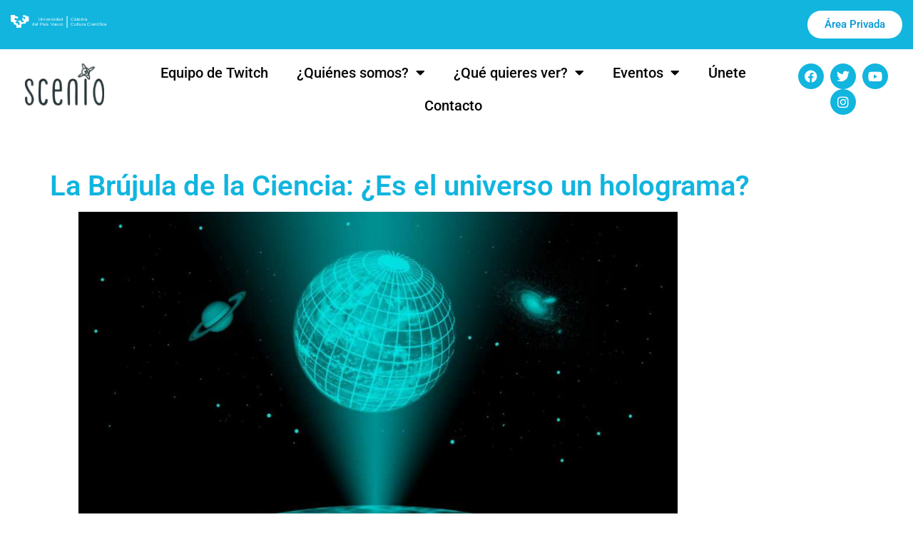

--- FILE ---
content_type: text/html; charset=UTF-8
request_url: https://scenio.es/la-brujula-la-ciencia-universo-holograma
body_size: 18188
content:
<!doctype html>
<html lang="es">
<head>
	<meta charset="UTF-8">
	<meta name="viewport" content="width=device-width, initial-scale=1">
	<link rel="profile" href="https://gmpg.org/xfn/11">
	<meta name='robots' content='index, follow, max-image-preview:large, max-snippet:-1, max-video-preview:-1' />

	<!-- This site is optimized with the Yoast SEO plugin v26.7 - https://yoast.com/wordpress/plugins/seo/ -->
	<title>La Brújula de la Ciencia: ¿Es el universo un holograma? - Scenio</title>
	<meta name="description" content="Hablamos de las teorías holográficas, que proponen que la gravedad es una teoría 3D &quot;proyectada&quot; sobre el universo 4D en el que vivimos." />
	<link rel="canonical" href="https://scenio.es/la-brujula-la-ciencia-universo-holograma" />
	<meta property="og:locale" content="es_ES" />
	<meta property="og:type" content="article" />
	<meta property="og:title" content="La Brújula de la Ciencia: ¿Es el universo un holograma? - Scenio" />
	<meta property="og:description" content="Hablamos de las teorías holográficas, que proponen que la gravedad es una teoría 3D &quot;proyectada&quot; sobre el universo 4D en el que vivimos." />
	<meta property="og:url" content="https://scenio.es/la-brujula-la-ciencia-universo-holograma" />
	<meta property="og:site_name" content="Scenio" />
	<meta property="article:publisher" content="https://www.facebook.com/CienciaScenio/" />
	<meta property="article:published_time" content="2017-04-13T12:00:24+00:00" />
	<meta property="og:image" content="https://scenio.es/wp-content/uploads/2017/04/universo-holograma.jpg" />
	<meta property="og:image:width" content="1500" />
	<meta property="og:image:height" content="1050" />
	<meta property="og:image:type" content="image/jpeg" />
	<meta name="author" content="Alberto Aparici" />
	<meta name="twitter:card" content="summary_large_image" />
	<meta name="twitter:creator" content="@cienciascenio" />
	<meta name="twitter:site" content="@cienciascenio" />
	<meta name="twitter:label1" content="Escrito por" />
	<meta name="twitter:data1" content="Alberto Aparici" />
	<meta name="twitter:label2" content="Tiempo de lectura" />
	<meta name="twitter:data2" content="1 minuto" />
	<script type="application/ld+json" class="yoast-schema-graph">{"@context":"https://schema.org","@graph":[{"@type":"Article","@id":"https://scenio.es/la-brujula-la-ciencia-universo-holograma#article","isPartOf":{"@id":"https://scenio.es/la-brujula-la-ciencia-universo-holograma"},"author":{"name":"Alberto Aparici","@id":"https://scenio.es/#/schema/person/610c660e36afe466530f34cabe7e318c"},"headline":"La Brújula de la Ciencia: ¿Es el universo un holograma?","datePublished":"2017-04-13T12:00:24+00:00","mainEntityOfPage":{"@id":"https://scenio.es/la-brujula-la-ciencia-universo-holograma"},"wordCount":309,"commentCount":0,"publisher":{"@id":"https://scenio.es/#organization"},"image":{"@id":"https://scenio.es/la-brujula-la-ciencia-universo-holograma#primaryimage"},"thumbnailUrl":"https://scenio.es/wp-content/uploads/2017/04/universo-holograma.jpg","keywords":["Alberto Aparici","cosmología","David del Cura","dimensión","fondo cósmico de microondas","gravedad","holograma","La Brújula","Onda Cero","principio holográfico"],"articleSection":["Programas de Radio y Podcast"],"inLanguage":"es","potentialAction":[{"@type":"CommentAction","name":"Comment","target":["https://scenio.es/la-brujula-la-ciencia-universo-holograma#respond"]}]},{"@type":"WebPage","@id":"https://scenio.es/la-brujula-la-ciencia-universo-holograma","url":"https://scenio.es/la-brujula-la-ciencia-universo-holograma","name":"La Brújula de la Ciencia: ¿Es el universo un holograma? - Scenio","isPartOf":{"@id":"https://scenio.es/#website"},"primaryImageOfPage":{"@id":"https://scenio.es/la-brujula-la-ciencia-universo-holograma#primaryimage"},"image":{"@id":"https://scenio.es/la-brujula-la-ciencia-universo-holograma#primaryimage"},"thumbnailUrl":"https://scenio.es/wp-content/uploads/2017/04/universo-holograma.jpg","datePublished":"2017-04-13T12:00:24+00:00","description":"Hablamos de las teorías holográficas, que proponen que la gravedad es una teoría 3D \"proyectada\" sobre el universo 4D en el que vivimos.","breadcrumb":{"@id":"https://scenio.es/la-brujula-la-ciencia-universo-holograma#breadcrumb"},"inLanguage":"es","potentialAction":[{"@type":"ReadAction","target":["https://scenio.es/la-brujula-la-ciencia-universo-holograma"]}]},{"@type":"ImageObject","inLanguage":"es","@id":"https://scenio.es/la-brujula-la-ciencia-universo-holograma#primaryimage","url":"https://scenio.es/wp-content/uploads/2017/04/universo-holograma.jpg","contentUrl":"https://scenio.es/wp-content/uploads/2017/04/universo-holograma.jpg","width":1500,"height":1050,"caption":"Algunas teorías físicas proponen que para entender las leyes de la física no necesitamos las cuatro dimensiones que experimentamos en nuestro universo. Según estas teorías, la física estaría \"escrita\" en menos dimensiones y nosotros veríamos una versión 4D de ella."},{"@type":"BreadcrumbList","@id":"https://scenio.es/la-brujula-la-ciencia-universo-holograma#breadcrumb","itemListElement":[{"@type":"ListItem","position":1,"name":"Portada","item":"https://scenio.es/"},{"@type":"ListItem","position":2,"name":"La Brújula de la Ciencia: ¿Es el universo un holograma?"}]},{"@type":"WebSite","@id":"https://scenio.es/#website","url":"https://scenio.es/","name":"Scenio","description":"Comunidad creativa de divulgación científica y cultural.","publisher":{"@id":"https://scenio.es/#organization"},"potentialAction":[{"@type":"SearchAction","target":{"@type":"EntryPoint","urlTemplate":"https://scenio.es/?s={search_term_string}"},"query-input":{"@type":"PropertyValueSpecification","valueRequired":true,"valueName":"search_term_string"}}],"inLanguage":"es"},{"@type":"Organization","@id":"https://scenio.es/#organization","name":"Scenio","url":"https://scenio.es/","logo":{"@type":"ImageObject","inLanguage":"es","@id":"https://scenio.es/#/schema/logo/image/","url":"https://scenio.es/wp-content/uploads/2016/12/simbolo-scenio.png","contentUrl":"https://scenio.es/wp-content/uploads/2016/12/simbolo-scenio.png","width":512,"height":512,"caption":"Scenio"},"image":{"@id":"https://scenio.es/#/schema/logo/image/"},"sameAs":["https://www.facebook.com/CienciaScenio/","https://x.com/cienciascenio","https://www.instagram.com/cienciascenio/"]},{"@type":"Person","@id":"https://scenio.es/#/schema/person/610c660e36afe466530f34cabe7e318c","name":"Alberto Aparici","image":{"@type":"ImageObject","inLanguage":"es","@id":"https://scenio.es/#/schema/person/image/","url":"https://secure.gravatar.com/avatar/cff42f4cf7a6c0c1d666def2b4fdcce489ae3ebfb4e240f04aef802bd6f86d60?s=96&d=wp_user_avatar&r=g","contentUrl":"https://secure.gravatar.com/avatar/cff42f4cf7a6c0c1d666def2b4fdcce489ae3ebfb4e240f04aef802bd6f86d60?s=96&d=wp_user_avatar&r=g","caption":"Alberto Aparici"},"description":"Alberto Aparici es físico y divulgador científico. Se especializó en física de partículas, pero le apasionan todas las ramas de la ciencia, desde la geometría algebraica a la biología evolutiva. Con estos mimbres colabora con el magazine cultural Jot Down y es el responsable de la sección de ciencia del programa La Brújula, en Onda Cero radio.","sameAs":["http://www.ivoox.com/podcast-brujula-ciencia_sq_f1171949_1.html"],"url":"https://scenio.es/author/brujulaciencia"}]}</script>
	<!-- / Yoast SEO plugin. -->


<link rel='dns-prefetch' href='//www.googletagmanager.com' />
<link rel="alternate" type="application/rss+xml" title="Scenio &raquo; Feed" href="https://scenio.es/feed" />
<link rel="alternate" type="application/rss+xml" title="Scenio &raquo; Feed de los comentarios" href="https://scenio.es/comments/feed" />
<link rel="alternate" type="application/rss+xml" title="Scenio &raquo; Comentario La Brújula de la Ciencia: ¿Es el universo un holograma? del feed" href="https://scenio.es/la-brujula-la-ciencia-universo-holograma/feed" />
<link rel="alternate" title="oEmbed (JSON)" type="application/json+oembed" href="https://scenio.es/wp-json/oembed/1.0/embed?url=https%3A%2F%2Fscenio.es%2Fla-brujula-la-ciencia-universo-holograma" />
<link rel="alternate" title="oEmbed (XML)" type="text/xml+oembed" href="https://scenio.es/wp-json/oembed/1.0/embed?url=https%3A%2F%2Fscenio.es%2Fla-brujula-la-ciencia-universo-holograma&#038;format=xml" />
<style id='wp-img-auto-sizes-contain-inline-css'>
img:is([sizes=auto i],[sizes^="auto," i]){contain-intrinsic-size:3000px 1500px}
/*# sourceURL=wp-img-auto-sizes-contain-inline-css */
</style>
<style id='wp-emoji-styles-inline-css'>

	img.wp-smiley, img.emoji {
		display: inline !important;
		border: none !important;
		box-shadow: none !important;
		height: 1em !important;
		width: 1em !important;
		margin: 0 0.07em !important;
		vertical-align: -0.1em !important;
		background: none !important;
		padding: 0 !important;
	}
/*# sourceURL=wp-emoji-styles-inline-css */
</style>
<link rel='stylesheet' id='wp-block-library-css' href='https://scenio.es/wp-includes/css/dist/block-library/style.min.css?ver=6.9' media='all' />
<style id='global-styles-inline-css'>
:root{--wp--preset--aspect-ratio--square: 1;--wp--preset--aspect-ratio--4-3: 4/3;--wp--preset--aspect-ratio--3-4: 3/4;--wp--preset--aspect-ratio--3-2: 3/2;--wp--preset--aspect-ratio--2-3: 2/3;--wp--preset--aspect-ratio--16-9: 16/9;--wp--preset--aspect-ratio--9-16: 9/16;--wp--preset--color--black: #000000;--wp--preset--color--cyan-bluish-gray: #abb8c3;--wp--preset--color--white: #ffffff;--wp--preset--color--pale-pink: #f78da7;--wp--preset--color--vivid-red: #cf2e2e;--wp--preset--color--luminous-vivid-orange: #ff6900;--wp--preset--color--luminous-vivid-amber: #fcb900;--wp--preset--color--light-green-cyan: #7bdcb5;--wp--preset--color--vivid-green-cyan: #00d084;--wp--preset--color--pale-cyan-blue: #8ed1fc;--wp--preset--color--vivid-cyan-blue: #0693e3;--wp--preset--color--vivid-purple: #9b51e0;--wp--preset--gradient--vivid-cyan-blue-to-vivid-purple: linear-gradient(135deg,rgb(6,147,227) 0%,rgb(155,81,224) 100%);--wp--preset--gradient--light-green-cyan-to-vivid-green-cyan: linear-gradient(135deg,rgb(122,220,180) 0%,rgb(0,208,130) 100%);--wp--preset--gradient--luminous-vivid-amber-to-luminous-vivid-orange: linear-gradient(135deg,rgb(252,185,0) 0%,rgb(255,105,0) 100%);--wp--preset--gradient--luminous-vivid-orange-to-vivid-red: linear-gradient(135deg,rgb(255,105,0) 0%,rgb(207,46,46) 100%);--wp--preset--gradient--very-light-gray-to-cyan-bluish-gray: linear-gradient(135deg,rgb(238,238,238) 0%,rgb(169,184,195) 100%);--wp--preset--gradient--cool-to-warm-spectrum: linear-gradient(135deg,rgb(74,234,220) 0%,rgb(151,120,209) 20%,rgb(207,42,186) 40%,rgb(238,44,130) 60%,rgb(251,105,98) 80%,rgb(254,248,76) 100%);--wp--preset--gradient--blush-light-purple: linear-gradient(135deg,rgb(255,206,236) 0%,rgb(152,150,240) 100%);--wp--preset--gradient--blush-bordeaux: linear-gradient(135deg,rgb(254,205,165) 0%,rgb(254,45,45) 50%,rgb(107,0,62) 100%);--wp--preset--gradient--luminous-dusk: linear-gradient(135deg,rgb(255,203,112) 0%,rgb(199,81,192) 50%,rgb(65,88,208) 100%);--wp--preset--gradient--pale-ocean: linear-gradient(135deg,rgb(255,245,203) 0%,rgb(182,227,212) 50%,rgb(51,167,181) 100%);--wp--preset--gradient--electric-grass: linear-gradient(135deg,rgb(202,248,128) 0%,rgb(113,206,126) 100%);--wp--preset--gradient--midnight: linear-gradient(135deg,rgb(2,3,129) 0%,rgb(40,116,252) 100%);--wp--preset--font-size--small: 13px;--wp--preset--font-size--medium: 20px;--wp--preset--font-size--large: 36px;--wp--preset--font-size--x-large: 42px;--wp--preset--spacing--20: 0.44rem;--wp--preset--spacing--30: 0.67rem;--wp--preset--spacing--40: 1rem;--wp--preset--spacing--50: 1.5rem;--wp--preset--spacing--60: 2.25rem;--wp--preset--spacing--70: 3.38rem;--wp--preset--spacing--80: 5.06rem;--wp--preset--shadow--natural: 6px 6px 9px rgba(0, 0, 0, 0.2);--wp--preset--shadow--deep: 12px 12px 50px rgba(0, 0, 0, 0.4);--wp--preset--shadow--sharp: 6px 6px 0px rgba(0, 0, 0, 0.2);--wp--preset--shadow--outlined: 6px 6px 0px -3px rgb(255, 255, 255), 6px 6px rgb(0, 0, 0);--wp--preset--shadow--crisp: 6px 6px 0px rgb(0, 0, 0);}:root { --wp--style--global--content-size: 800px;--wp--style--global--wide-size: 1200px; }:where(body) { margin: 0; }.wp-site-blocks > .alignleft { float: left; margin-right: 2em; }.wp-site-blocks > .alignright { float: right; margin-left: 2em; }.wp-site-blocks > .aligncenter { justify-content: center; margin-left: auto; margin-right: auto; }:where(.wp-site-blocks) > * { margin-block-start: 24px; margin-block-end: 0; }:where(.wp-site-blocks) > :first-child { margin-block-start: 0; }:where(.wp-site-blocks) > :last-child { margin-block-end: 0; }:root { --wp--style--block-gap: 24px; }:root :where(.is-layout-flow) > :first-child{margin-block-start: 0;}:root :where(.is-layout-flow) > :last-child{margin-block-end: 0;}:root :where(.is-layout-flow) > *{margin-block-start: 24px;margin-block-end: 0;}:root :where(.is-layout-constrained) > :first-child{margin-block-start: 0;}:root :where(.is-layout-constrained) > :last-child{margin-block-end: 0;}:root :where(.is-layout-constrained) > *{margin-block-start: 24px;margin-block-end: 0;}:root :where(.is-layout-flex){gap: 24px;}:root :where(.is-layout-grid){gap: 24px;}.is-layout-flow > .alignleft{float: left;margin-inline-start: 0;margin-inline-end: 2em;}.is-layout-flow > .alignright{float: right;margin-inline-start: 2em;margin-inline-end: 0;}.is-layout-flow > .aligncenter{margin-left: auto !important;margin-right: auto !important;}.is-layout-constrained > .alignleft{float: left;margin-inline-start: 0;margin-inline-end: 2em;}.is-layout-constrained > .alignright{float: right;margin-inline-start: 2em;margin-inline-end: 0;}.is-layout-constrained > .aligncenter{margin-left: auto !important;margin-right: auto !important;}.is-layout-constrained > :where(:not(.alignleft):not(.alignright):not(.alignfull)){max-width: var(--wp--style--global--content-size);margin-left: auto !important;margin-right: auto !important;}.is-layout-constrained > .alignwide{max-width: var(--wp--style--global--wide-size);}body .is-layout-flex{display: flex;}.is-layout-flex{flex-wrap: wrap;align-items: center;}.is-layout-flex > :is(*, div){margin: 0;}body .is-layout-grid{display: grid;}.is-layout-grid > :is(*, div){margin: 0;}body{padding-top: 0px;padding-right: 0px;padding-bottom: 0px;padding-left: 0px;}a:where(:not(.wp-element-button)){text-decoration: underline;}:root :where(.wp-element-button, .wp-block-button__link){background-color: #32373c;border-width: 0;color: #fff;font-family: inherit;font-size: inherit;font-style: inherit;font-weight: inherit;letter-spacing: inherit;line-height: inherit;padding-top: calc(0.667em + 2px);padding-right: calc(1.333em + 2px);padding-bottom: calc(0.667em + 2px);padding-left: calc(1.333em + 2px);text-decoration: none;text-transform: inherit;}.has-black-color{color: var(--wp--preset--color--black) !important;}.has-cyan-bluish-gray-color{color: var(--wp--preset--color--cyan-bluish-gray) !important;}.has-white-color{color: var(--wp--preset--color--white) !important;}.has-pale-pink-color{color: var(--wp--preset--color--pale-pink) !important;}.has-vivid-red-color{color: var(--wp--preset--color--vivid-red) !important;}.has-luminous-vivid-orange-color{color: var(--wp--preset--color--luminous-vivid-orange) !important;}.has-luminous-vivid-amber-color{color: var(--wp--preset--color--luminous-vivid-amber) !important;}.has-light-green-cyan-color{color: var(--wp--preset--color--light-green-cyan) !important;}.has-vivid-green-cyan-color{color: var(--wp--preset--color--vivid-green-cyan) !important;}.has-pale-cyan-blue-color{color: var(--wp--preset--color--pale-cyan-blue) !important;}.has-vivid-cyan-blue-color{color: var(--wp--preset--color--vivid-cyan-blue) !important;}.has-vivid-purple-color{color: var(--wp--preset--color--vivid-purple) !important;}.has-black-background-color{background-color: var(--wp--preset--color--black) !important;}.has-cyan-bluish-gray-background-color{background-color: var(--wp--preset--color--cyan-bluish-gray) !important;}.has-white-background-color{background-color: var(--wp--preset--color--white) !important;}.has-pale-pink-background-color{background-color: var(--wp--preset--color--pale-pink) !important;}.has-vivid-red-background-color{background-color: var(--wp--preset--color--vivid-red) !important;}.has-luminous-vivid-orange-background-color{background-color: var(--wp--preset--color--luminous-vivid-orange) !important;}.has-luminous-vivid-amber-background-color{background-color: var(--wp--preset--color--luminous-vivid-amber) !important;}.has-light-green-cyan-background-color{background-color: var(--wp--preset--color--light-green-cyan) !important;}.has-vivid-green-cyan-background-color{background-color: var(--wp--preset--color--vivid-green-cyan) !important;}.has-pale-cyan-blue-background-color{background-color: var(--wp--preset--color--pale-cyan-blue) !important;}.has-vivid-cyan-blue-background-color{background-color: var(--wp--preset--color--vivid-cyan-blue) !important;}.has-vivid-purple-background-color{background-color: var(--wp--preset--color--vivid-purple) !important;}.has-black-border-color{border-color: var(--wp--preset--color--black) !important;}.has-cyan-bluish-gray-border-color{border-color: var(--wp--preset--color--cyan-bluish-gray) !important;}.has-white-border-color{border-color: var(--wp--preset--color--white) !important;}.has-pale-pink-border-color{border-color: var(--wp--preset--color--pale-pink) !important;}.has-vivid-red-border-color{border-color: var(--wp--preset--color--vivid-red) !important;}.has-luminous-vivid-orange-border-color{border-color: var(--wp--preset--color--luminous-vivid-orange) !important;}.has-luminous-vivid-amber-border-color{border-color: var(--wp--preset--color--luminous-vivid-amber) !important;}.has-light-green-cyan-border-color{border-color: var(--wp--preset--color--light-green-cyan) !important;}.has-vivid-green-cyan-border-color{border-color: var(--wp--preset--color--vivid-green-cyan) !important;}.has-pale-cyan-blue-border-color{border-color: var(--wp--preset--color--pale-cyan-blue) !important;}.has-vivid-cyan-blue-border-color{border-color: var(--wp--preset--color--vivid-cyan-blue) !important;}.has-vivid-purple-border-color{border-color: var(--wp--preset--color--vivid-purple) !important;}.has-vivid-cyan-blue-to-vivid-purple-gradient-background{background: var(--wp--preset--gradient--vivid-cyan-blue-to-vivid-purple) !important;}.has-light-green-cyan-to-vivid-green-cyan-gradient-background{background: var(--wp--preset--gradient--light-green-cyan-to-vivid-green-cyan) !important;}.has-luminous-vivid-amber-to-luminous-vivid-orange-gradient-background{background: var(--wp--preset--gradient--luminous-vivid-amber-to-luminous-vivid-orange) !important;}.has-luminous-vivid-orange-to-vivid-red-gradient-background{background: var(--wp--preset--gradient--luminous-vivid-orange-to-vivid-red) !important;}.has-very-light-gray-to-cyan-bluish-gray-gradient-background{background: var(--wp--preset--gradient--very-light-gray-to-cyan-bluish-gray) !important;}.has-cool-to-warm-spectrum-gradient-background{background: var(--wp--preset--gradient--cool-to-warm-spectrum) !important;}.has-blush-light-purple-gradient-background{background: var(--wp--preset--gradient--blush-light-purple) !important;}.has-blush-bordeaux-gradient-background{background: var(--wp--preset--gradient--blush-bordeaux) !important;}.has-luminous-dusk-gradient-background{background: var(--wp--preset--gradient--luminous-dusk) !important;}.has-pale-ocean-gradient-background{background: var(--wp--preset--gradient--pale-ocean) !important;}.has-electric-grass-gradient-background{background: var(--wp--preset--gradient--electric-grass) !important;}.has-midnight-gradient-background{background: var(--wp--preset--gradient--midnight) !important;}.has-small-font-size{font-size: var(--wp--preset--font-size--small) !important;}.has-medium-font-size{font-size: var(--wp--preset--font-size--medium) !important;}.has-large-font-size{font-size: var(--wp--preset--font-size--large) !important;}.has-x-large-font-size{font-size: var(--wp--preset--font-size--x-large) !important;}
:root :where(.wp-block-pullquote){font-size: 1.5em;line-height: 1.6;}
/*# sourceURL=global-styles-inline-css */
</style>
<link rel='stylesheet' id='authors-list-css-css' href='https://scenio.es/wp-content/plugins/authors-list/backend/assets/css/front.css?ver=2.0.6.2' media='all' />
<link rel='stylesheet' id='jquery-ui-css-css' href='https://scenio.es/wp-content/plugins/authors-list/backend/assets/css/jquery-ui.css?ver=2.0.6.2' media='all' />
<link rel='stylesheet' id='ppress-frontend-css' href='https://scenio.es/wp-content/plugins/wp-user-avatar/assets/css/frontend.min.css?ver=4.16.8' media='all' />
<link rel='stylesheet' id='ppress-flatpickr-css' href='https://scenio.es/wp-content/plugins/wp-user-avatar/assets/flatpickr/flatpickr.min.css?ver=4.16.8' media='all' />
<link rel='stylesheet' id='ppress-select2-css' href='https://scenio.es/wp-content/plugins/wp-user-avatar/assets/select2/select2.min.css?ver=6.9' media='all' />
<link rel='stylesheet' id='hello-elementor-css' href='https://scenio.es/wp-content/themes/hello-elementor/assets/css/reset.css?ver=3.4.5' media='all' />
<link rel='stylesheet' id='hello-elementor-theme-style-css' href='https://scenio.es/wp-content/themes/hello-elementor/assets/css/theme.css?ver=3.4.5' media='all' />
<link rel='stylesheet' id='hello-elementor-header-footer-css' href='https://scenio.es/wp-content/themes/hello-elementor/assets/css/header-footer.css?ver=3.4.5' media='all' />
<link rel='stylesheet' id='elementor-frontend-css' href='https://scenio.es/wp-content/plugins/elementor/assets/css/frontend.min.css?ver=3.34.1' media='all' />
<link rel='stylesheet' id='elementor-post-24401-css' href='https://scenio.es/wp-content/uploads/elementor/css/post-24401.css?ver=1768484442' media='all' />
<link rel='stylesheet' id='widget-image-css' href='https://scenio.es/wp-content/plugins/elementor/assets/css/widget-image.min.css?ver=3.34.1' media='all' />
<link rel='stylesheet' id='widget-nav-menu-css' href='https://scenio.es/wp-content/plugins/elementor-pro/assets/css/widget-nav-menu.min.css?ver=3.34.0' media='all' />
<link rel='stylesheet' id='widget-social-icons-css' href='https://scenio.es/wp-content/plugins/elementor/assets/css/widget-social-icons.min.css?ver=3.34.1' media='all' />
<link rel='stylesheet' id='e-apple-webkit-css' href='https://scenio.es/wp-content/plugins/elementor/assets/css/conditionals/apple-webkit.min.css?ver=3.34.1' media='all' />
<link rel='stylesheet' id='widget-spacer-css' href='https://scenio.es/wp-content/plugins/elementor/assets/css/widget-spacer.min.css?ver=3.34.1' media='all' />
<link rel='stylesheet' id='widget-heading-css' href='https://scenio.es/wp-content/plugins/elementor/assets/css/widget-heading.min.css?ver=3.34.1' media='all' />
<link rel='stylesheet' id='widget-posts-css' href='https://scenio.es/wp-content/plugins/elementor-pro/assets/css/widget-posts.min.css?ver=3.34.0' media='all' />
<link rel='stylesheet' id='elementor-icons-css' href='https://scenio.es/wp-content/plugins/elementor/assets/lib/eicons/css/elementor-icons.min.css?ver=5.45.0' media='all' />
<link rel='stylesheet' id='elementor-post-24410-css' href='https://scenio.es/wp-content/uploads/elementor/css/post-24410.css?ver=1768484443' media='all' />
<link rel='stylesheet' id='elementor-post-24494-css' href='https://scenio.es/wp-content/uploads/elementor/css/post-24494.css?ver=1768484443' media='all' />
<link rel='stylesheet' id='elementor-post-24676-css' href='https://scenio.es/wp-content/uploads/elementor/css/post-24676.css?ver=1768484706' media='all' />
<link rel='stylesheet' id='recent-posts-widget-with-thumbnails-public-style-css' href='https://scenio.es/wp-content/plugins/recent-posts-widget-with-thumbnails/public.css?ver=7.1.1' media='all' />
<link rel='stylesheet' id='eael-general-css' href='https://scenio.es/wp-content/plugins/essential-addons-for-elementor-lite/assets/front-end/css/view/general.min.css?ver=6.5.7' media='all' />
<link rel='stylesheet' id='elementor-gf-local-roboto-css' href='https://scenio.es/wp-content/uploads/elementor/google-fonts/css/roboto.css?ver=1742259769' media='all' />
<link rel='stylesheet' id='elementor-gf-local-robotoslab-css' href='https://scenio.es/wp-content/uploads/elementor/google-fonts/css/robotoslab.css?ver=1742259771' media='all' />
<link rel='stylesheet' id='elementor-icons-shared-0-css' href='https://scenio.es/wp-content/plugins/elementor/assets/lib/font-awesome/css/fontawesome.min.css?ver=5.15.3' media='all' />
<link rel='stylesheet' id='elementor-icons-fa-solid-css' href='https://scenio.es/wp-content/plugins/elementor/assets/lib/font-awesome/css/solid.min.css?ver=5.15.3' media='all' />
<link rel='stylesheet' id='elementor-icons-fa-brands-css' href='https://scenio.es/wp-content/plugins/elementor/assets/lib/font-awesome/css/brands.min.css?ver=5.15.3' media='all' />
<script src="https://scenio.es/wp-includes/js/jquery/jquery.min.js?ver=3.7.1" id="jquery-core-js"></script>
<script src="https://scenio.es/wp-includes/js/jquery/jquery-migrate.min.js?ver=3.4.1" id="jquery-migrate-js"></script>
<script src="https://scenio.es/wp-content/plugins/wp-user-avatar/assets/flatpickr/flatpickr.min.js?ver=4.16.8" id="ppress-flatpickr-js"></script>
<script src="https://scenio.es/wp-content/plugins/wp-user-avatar/assets/select2/select2.min.js?ver=4.16.8" id="ppress-select2-js"></script>

<!-- Fragmento de código de la etiqueta de Google (gtag.js) añadida por Site Kit -->
<!-- Fragmento de código de Google Analytics añadido por Site Kit -->
<script src="https://www.googletagmanager.com/gtag/js?id=GT-WBTH28J" id="google_gtagjs-js" async></script>
<script id="google_gtagjs-js-after">
window.dataLayer = window.dataLayer || [];function gtag(){dataLayer.push(arguments);}
gtag("set","linker",{"domains":["scenio.es"]});
gtag("js", new Date());
gtag("set", "developer_id.dZTNiMT", true);
gtag("config", "GT-WBTH28J");
//# sourceURL=google_gtagjs-js-after
</script>
<link rel="https://api.w.org/" href="https://scenio.es/wp-json/" /><link rel="alternate" title="JSON" type="application/json" href="https://scenio.es/wp-json/wp/v2/posts/3168" /><link rel="EditURI" type="application/rsd+xml" title="RSD" href="https://scenio.es/xmlrpc.php?rsd" />
<meta name="generator" content="WordPress 6.9" />
<link rel='shortlink' href='https://scenio.es/?p=3168' />
<meta name="generator" content="Site Kit by Google 1.170.0" /><meta name="generator" content="Elementor 3.34.1; features: additional_custom_breakpoints; settings: css_print_method-external, google_font-enabled, font_display-swap">
			<style>
				.e-con.e-parent:nth-of-type(n+4):not(.e-lazyloaded):not(.e-no-lazyload),
				.e-con.e-parent:nth-of-type(n+4):not(.e-lazyloaded):not(.e-no-lazyload) * {
					background-image: none !important;
				}
				@media screen and (max-height: 1024px) {
					.e-con.e-parent:nth-of-type(n+3):not(.e-lazyloaded):not(.e-no-lazyload),
					.e-con.e-parent:nth-of-type(n+3):not(.e-lazyloaded):not(.e-no-lazyload) * {
						background-image: none !important;
					}
				}
				@media screen and (max-height: 640px) {
					.e-con.e-parent:nth-of-type(n+2):not(.e-lazyloaded):not(.e-no-lazyload),
					.e-con.e-parent:nth-of-type(n+2):not(.e-lazyloaded):not(.e-no-lazyload) * {
						background-image: none !important;
					}
				}
			</style>
			<link rel="icon" href="https://scenio.es/wp-content/uploads/2016/12/cropped-simbolo-scenio-32x32.png" sizes="32x32" />
<link rel="icon" href="https://scenio.es/wp-content/uploads/2016/12/cropped-simbolo-scenio-192x192.png" sizes="192x192" />
<link rel="apple-touch-icon" href="https://scenio.es/wp-content/uploads/2016/12/cropped-simbolo-scenio-180x180.png" />
<meta name="msapplication-TileImage" content="https://scenio.es/wp-content/uploads/2016/12/cropped-simbolo-scenio-270x270.png" />
</head>
<body class="wp-singular post-template-default single single-post postid-3168 single-format-standard wp-custom-logo wp-embed-responsive wp-theme-hello-elementor hello-elementor-default elementor-default elementor-kit-24401 elementor-page-24676">


<a class="skip-link screen-reader-text" href="#content">Ir al contenido</a>

		<header data-elementor-type="header" data-elementor-id="24410" class="elementor elementor-24410 elementor-location-header" data-elementor-post-type="elementor_library">
					<section data-particle_enable="false" data-particle-mobile-disabled="false" class="elementor-section elementor-top-section elementor-element elementor-element-8b287d7 elementor-section-full_width elementor-section-height-default elementor-section-height-default" data-id="8b287d7" data-element_type="section" data-settings="{&quot;background_background&quot;:&quot;classic&quot;}">
						<div class="elementor-container elementor-column-gap-narrow">
					<div class="elementor-column elementor-col-100 elementor-top-column elementor-element elementor-element-e26789a" data-id="e26789a" data-element_type="column">
			<div class="elementor-widget-wrap elementor-element-populated">
						<section data-particle_enable="false" data-particle-mobile-disabled="false" class="elementor-section elementor-inner-section elementor-element elementor-element-701ac6e elementor-section-full_width elementor-section-height-default elementor-section-height-default" data-id="701ac6e" data-element_type="section">
						<div class="elementor-container elementor-column-gap-default">
					<div class="elementor-column elementor-col-50 elementor-inner-column elementor-element elementor-element-dd62e46" data-id="dd62e46" data-element_type="column">
			<div class="elementor-widget-wrap elementor-element-populated">
						<div class="elementor-element elementor-element-a5141a9 elementor-widget elementor-widget-image" data-id="a5141a9" data-element_type="widget" data-widget_type="image.default">
				<div class="elementor-widget-container">
															<img src="https://scenio.es/wp-content/uploads/2016/12/catedra.svg" class="attachment-full size-full wp-image-244" alt="catedra" />															</div>
				</div>
					</div>
		</div>
				<div class="elementor-column elementor-col-50 elementor-inner-column elementor-element elementor-element-f7f6764" data-id="f7f6764" data-element_type="column">
			<div class="elementor-widget-wrap elementor-element-populated">
						<div class="elementor-element elementor-element-431d19e elementor-align-right elementor-widget elementor-widget-button" data-id="431d19e" data-element_type="widget" data-widget_type="button.default">
				<div class="elementor-widget-container">
									<div class="elementor-button-wrapper">
					<a class="elementor-button elementor-button-link elementor-size-sm" href="http://scenio.es/wp-login.php">
						<span class="elementor-button-content-wrapper">
									<span class="elementor-button-text">Área Privada</span>
					</span>
					</a>
				</div>
								</div>
				</div>
					</div>
		</div>
					</div>
		</section>
					</div>
		</div>
					</div>
		</section>
				<section data-particle_enable="false" data-particle-mobile-disabled="false" class="elementor-section elementor-top-section elementor-element elementor-element-5fc380f elementor-section-full_width elementor-section-content-middle elementor-section-height-default elementor-section-height-default" data-id="5fc380f" data-element_type="section">
						<div class="elementor-container elementor-column-gap-default">
					<div class="elementor-column elementor-col-33 elementor-top-column elementor-element elementor-element-d3993dd" data-id="d3993dd" data-element_type="column">
			<div class="elementor-widget-wrap elementor-element-populated">
						<div class="elementor-element elementor-element-15746b9 elementor-widget elementor-widget-image" data-id="15746b9" data-element_type="widget" data-widget_type="image.default">
				<div class="elementor-widget-container">
																<a href="https://scenio.es">
							<img width="166" height="89" src="https://scenio.es/wp-content/uploads/2020/03/Logo-Scenio.png" class="attachment-large size-large wp-image-16331" alt="" />								</a>
															</div>
				</div>
					</div>
		</div>
				<div class="elementor-column elementor-col-33 elementor-top-column elementor-element elementor-element-dce987e" data-id="dce987e" data-element_type="column">
			<div class="elementor-widget-wrap elementor-element-populated">
						<div class="elementor-element elementor-element-775b2ec elementor-nav-menu__align-center elementor-nav-menu--dropdown-tablet elementor-nav-menu__text-align-aside elementor-nav-menu--toggle elementor-nav-menu--burger elementor-widget elementor-widget-nav-menu" data-id="775b2ec" data-element_type="widget" data-settings="{&quot;layout&quot;:&quot;horizontal&quot;,&quot;submenu_icon&quot;:{&quot;value&quot;:&quot;&lt;i class=\&quot;fas fa-caret-down\&quot; aria-hidden=\&quot;true\&quot;&gt;&lt;\/i&gt;&quot;,&quot;library&quot;:&quot;fa-solid&quot;},&quot;toggle&quot;:&quot;burger&quot;}" data-widget_type="nav-menu.default">
				<div class="elementor-widget-container">
								<nav aria-label="Menú" class="elementor-nav-menu--main elementor-nav-menu__container elementor-nav-menu--layout-horizontal e--pointer-underline e--animation-fade">
				<ul id="menu-1-775b2ec" class="elementor-nav-menu"><li class="menu-item menu-item-type-custom menu-item-object-custom menu-item-22398"><a href="https://www.twitch.tv/team/scenio" class="elementor-item">Equipo de Twitch</a></li>
<li class="menu-item menu-item-type-post_type menu-item-object-page menu-item-has-children menu-item-68"><a href="https://scenio.es/quienes-somos" class="elementor-item">¿Quiénes somos?</a>
<ul class="sub-menu elementor-nav-menu--dropdown">
	<li class="menu-item menu-item-type-post_type menu-item-object-page menu-item-12679"><a href="https://scenio.es/quienes-somos" class="elementor-sub-item">Coordinación</a></li>
	<li class="menu-item menu-item-type-post_type menu-item-object-page menu-item-12664"><a href="https://scenio.es/colaboradores" class="elementor-sub-item">Colaboradores</a></li>
	<li class="menu-item menu-item-type-custom menu-item-object-custom menu-item-26497"><a href="https://scenio.es/wp-content/uploads/2025/07/Codigo-dentologico-SCENIO-aprobado.pdf" class="elementor-sub-item">Código dentológico</a></li>
</ul>
</li>
<li class="menu-item menu-item-type-custom menu-item-object-custom menu-item-has-children menu-item-307"><a href="#" class="elementor-item elementor-item-anchor">¿Qué quieres ver?</a>
<ul class="sub-menu elementor-nav-menu--dropdown">
	<li class="menu-item menu-item-type-taxonomy menu-item-object-category menu-item-16334"><a href="https://scenio.es/categoria/sceniotv" class="elementor-sub-item">Programas de ScenioTv</a></li>
	<li class="menu-item menu-item-type-taxonomy menu-item-object-category menu-item-16333"><a href="https://scenio.es/categoria/scenews" class="elementor-sub-item">Programas de Scenews</a></li>
	<li class="menu-item menu-item-type-taxonomy menu-item-object-category menu-item-306"><a href="https://scenio.es/categoria/video" class="elementor-sub-item">Vídeos</a></li>
	<li class="menu-item menu-item-type-taxonomy menu-item-object-category current-post-ancestor current-menu-parent current-post-parent menu-item-305"><a href="https://scenio.es/categoria/radio-podcast" class="elementor-sub-item">Programas de Radio y Podcast</a></li>
	<li class="menu-item menu-item-type-taxonomy menu-item-object-category menu-item-301"><a href="https://scenio.es/categoria/dibujo-comic" class="elementor-sub-item">Dibujos y Cómics</a></li>
	<li class="menu-item menu-item-type-taxonomy menu-item-object-category menu-item-302"><a href="https://scenio.es/categoria/espectaculos" class="elementor-sub-item">Juegos y Espectáculos</a></li>
</ul>
</li>
<li class="menu-item menu-item-type-post_type menu-item-object-page menu-item-has-children menu-item-66"><a href="https://scenio.es/proyectos-eventos" class="elementor-item">Eventos</a>
<ul class="sub-menu elementor-nav-menu--dropdown">
	<li class="menu-item menu-item-type-post_type menu-item-object-page menu-item-10568"><a href="https://scenio.es/proyectos-eventos/scenio-bilbao-2018" class="elementor-sub-item">Scenio Bilbao 2018</a></li>
	<li class="menu-item menu-item-type-post_type menu-item-object-page menu-item-25980"><a href="https://scenio.es/comunidad-scenio/scenio-winter-camp" class="elementor-sub-item">Scenio Winter Camp</a></li>
</ul>
</li>
<li class="menu-item menu-item-type-post_type menu-item-object-page menu-item-12677"><a href="https://scenio.es/criterios-de-aceptacion-y-pertenencia-a-scenio" class="elementor-item">Únete</a></li>
<li class="menu-item menu-item-type-post_type menu-item-object-page menu-item-16404"><a href="https://scenio.es/contacto" class="elementor-item">Contacto</a></li>
</ul>			</nav>
					<div class="elementor-menu-toggle" role="button" tabindex="0" aria-label="Alternar menú" aria-expanded="false">
			<i aria-hidden="true" role="presentation" class="elementor-menu-toggle__icon--open eicon-menu-bar"></i><i aria-hidden="true" role="presentation" class="elementor-menu-toggle__icon--close eicon-close"></i>		</div>
					<nav class="elementor-nav-menu--dropdown elementor-nav-menu__container" aria-hidden="true">
				<ul id="menu-2-775b2ec" class="elementor-nav-menu"><li class="menu-item menu-item-type-custom menu-item-object-custom menu-item-22398"><a href="https://www.twitch.tv/team/scenio" class="elementor-item" tabindex="-1">Equipo de Twitch</a></li>
<li class="menu-item menu-item-type-post_type menu-item-object-page menu-item-has-children menu-item-68"><a href="https://scenio.es/quienes-somos" class="elementor-item" tabindex="-1">¿Quiénes somos?</a>
<ul class="sub-menu elementor-nav-menu--dropdown">
	<li class="menu-item menu-item-type-post_type menu-item-object-page menu-item-12679"><a href="https://scenio.es/quienes-somos" class="elementor-sub-item" tabindex="-1">Coordinación</a></li>
	<li class="menu-item menu-item-type-post_type menu-item-object-page menu-item-12664"><a href="https://scenio.es/colaboradores" class="elementor-sub-item" tabindex="-1">Colaboradores</a></li>
	<li class="menu-item menu-item-type-custom menu-item-object-custom menu-item-26497"><a href="https://scenio.es/wp-content/uploads/2025/07/Codigo-dentologico-SCENIO-aprobado.pdf" class="elementor-sub-item" tabindex="-1">Código dentológico</a></li>
</ul>
</li>
<li class="menu-item menu-item-type-custom menu-item-object-custom menu-item-has-children menu-item-307"><a href="#" class="elementor-item elementor-item-anchor" tabindex="-1">¿Qué quieres ver?</a>
<ul class="sub-menu elementor-nav-menu--dropdown">
	<li class="menu-item menu-item-type-taxonomy menu-item-object-category menu-item-16334"><a href="https://scenio.es/categoria/sceniotv" class="elementor-sub-item" tabindex="-1">Programas de ScenioTv</a></li>
	<li class="menu-item menu-item-type-taxonomy menu-item-object-category menu-item-16333"><a href="https://scenio.es/categoria/scenews" class="elementor-sub-item" tabindex="-1">Programas de Scenews</a></li>
	<li class="menu-item menu-item-type-taxonomy menu-item-object-category menu-item-306"><a href="https://scenio.es/categoria/video" class="elementor-sub-item" tabindex="-1">Vídeos</a></li>
	<li class="menu-item menu-item-type-taxonomy menu-item-object-category current-post-ancestor current-menu-parent current-post-parent menu-item-305"><a href="https://scenio.es/categoria/radio-podcast" class="elementor-sub-item" tabindex="-1">Programas de Radio y Podcast</a></li>
	<li class="menu-item menu-item-type-taxonomy menu-item-object-category menu-item-301"><a href="https://scenio.es/categoria/dibujo-comic" class="elementor-sub-item" tabindex="-1">Dibujos y Cómics</a></li>
	<li class="menu-item menu-item-type-taxonomy menu-item-object-category menu-item-302"><a href="https://scenio.es/categoria/espectaculos" class="elementor-sub-item" tabindex="-1">Juegos y Espectáculos</a></li>
</ul>
</li>
<li class="menu-item menu-item-type-post_type menu-item-object-page menu-item-has-children menu-item-66"><a href="https://scenio.es/proyectos-eventos" class="elementor-item" tabindex="-1">Eventos</a>
<ul class="sub-menu elementor-nav-menu--dropdown">
	<li class="menu-item menu-item-type-post_type menu-item-object-page menu-item-10568"><a href="https://scenio.es/proyectos-eventos/scenio-bilbao-2018" class="elementor-sub-item" tabindex="-1">Scenio Bilbao 2018</a></li>
	<li class="menu-item menu-item-type-post_type menu-item-object-page menu-item-25980"><a href="https://scenio.es/comunidad-scenio/scenio-winter-camp" class="elementor-sub-item" tabindex="-1">Scenio Winter Camp</a></li>
</ul>
</li>
<li class="menu-item menu-item-type-post_type menu-item-object-page menu-item-12677"><a href="https://scenio.es/criterios-de-aceptacion-y-pertenencia-a-scenio" class="elementor-item" tabindex="-1">Únete</a></li>
<li class="menu-item menu-item-type-post_type menu-item-object-page menu-item-16404"><a href="https://scenio.es/contacto" class="elementor-item" tabindex="-1">Contacto</a></li>
</ul>			</nav>
						</div>
				</div>
					</div>
		</div>
				<div class="elementor-column elementor-col-33 elementor-top-column elementor-element elementor-element-7459484" data-id="7459484" data-element_type="column">
			<div class="elementor-widget-wrap elementor-element-populated">
						<div class="elementor-element elementor-element-0a31f31 elementor-shape-circle elementor-grid-0 e-grid-align-center elementor-widget elementor-widget-social-icons" data-id="0a31f31" data-element_type="widget" data-widget_type="social-icons.default">
				<div class="elementor-widget-container">
							<div class="elementor-social-icons-wrapper elementor-grid" role="list">
							<span class="elementor-grid-item" role="listitem">
					<a class="elementor-icon elementor-social-icon elementor-social-icon-facebook elementor-repeater-item-00d4d81" href="https://www.facebook.com/CienciaScenio/" target="_blank">
						<span class="elementor-screen-only">Facebook</span>
						<i aria-hidden="true" class="fab fa-facebook"></i>					</a>
				</span>
							<span class="elementor-grid-item" role="listitem">
					<a class="elementor-icon elementor-social-icon elementor-social-icon-twitter elementor-repeater-item-fe7047e" href="https://twitter.com/cienciascenio" target="_blank">
						<span class="elementor-screen-only">Twitter</span>
						<i aria-hidden="true" class="fab fa-twitter"></i>					</a>
				</span>
							<span class="elementor-grid-item" role="listitem">
					<a class="elementor-icon elementor-social-icon elementor-social-icon-youtube elementor-repeater-item-ddd01c4" href="https://www.youtube.com/channel/UCrBR5eMwyadhgFwKxVYx0fA" target="_blank">
						<span class="elementor-screen-only">Youtube</span>
						<i aria-hidden="true" class="fab fa-youtube"></i>					</a>
				</span>
							<span class="elementor-grid-item" role="listitem">
					<a class="elementor-icon elementor-social-icon elementor-social-icon-instagram elementor-repeater-item-e9e77a4" href="https://www.instagram.com/cienciascenio/" target="_blank">
						<span class="elementor-screen-only">Instagram</span>
						<i aria-hidden="true" class="fab fa-instagram"></i>					</a>
				</span>
					</div>
						</div>
				</div>
					</div>
		</div>
					</div>
		</section>
				</header>
				<div data-elementor-type="single-post" data-elementor-id="24676" class="elementor elementor-24676 elementor-location-single post-3168 post type-post status-publish format-standard has-post-thumbnail hentry category-radio-podcast tag-alberto-aparici tag-cosmologia tag-david-del-cura tag-dimension tag-fondo-cosmico-de-microondas tag-gravedad tag-holograma tag-la-brujula tag-onda-cero tag-principio-holografico" data-elementor-post-type="elementor_library">
			<div data-particle_enable="false" data-particle-mobile-disabled="false" class="elementor-element elementor-element-61b3fbc e-flex e-con-boxed e-con e-parent" data-id="61b3fbc" data-element_type="container">
					<div class="e-con-inner">
				<div class="elementor-element elementor-element-6152d46 elementor-widget elementor-widget-spacer" data-id="6152d46" data-element_type="widget" data-widget_type="spacer.default">
				<div class="elementor-widget-container">
							<div class="elementor-spacer">
			<div class="elementor-spacer-inner"></div>
		</div>
						</div>
				</div>
				<div class="elementor-element elementor-element-a12bdd3 elementor-widget elementor-widget-theme-post-title elementor-page-title elementor-widget-heading" data-id="a12bdd3" data-element_type="widget" data-widget_type="theme-post-title.default">
				<div class="elementor-widget-container">
					<h1 class="elementor-heading-title elementor-size-default">La Brújula de la Ciencia: ¿Es el universo un holograma?</h1>				</div>
				</div>
				<div class="elementor-element elementor-element-e3623fd elementor-hidden-desktop elementor-hidden-tablet elementor-hidden-mobile elementor-widget elementor-widget-theme-post-featured-image elementor-widget-image" data-id="e3623fd" data-element_type="widget" data-widget_type="theme-post-featured-image.default">
				<div class="elementor-widget-container">
															<img width="100" height="100" src="https://scenio.es/wp-content/uploads/2017/04/universo-holograma-150x150.jpg" class="attachment-thumbnail size-thumbnail wp-image-3169" alt="" />															</div>
				</div>
				<div class="elementor-element elementor-element-9d52fc4 elementor-widget elementor-widget-theme-post-content" data-id="9d52fc4" data-element_type="widget" data-widget_type="theme-post-content.default">
				<div class="elementor-widget-container">
					<figure id="attachment_3169" aria-describedby="caption-attachment-3169" style="width: 840px" class="wp-caption aligncenter"><a href="http://www.ivoox.com/brujula-ciencia-s06e26-es-el-audios-mp3_rf_16819828_1.html" target="_blank"><img fetchpriority="high" fetchpriority="high" decoding="async" class="wp-image-3169 size-large" src="https://scenio.es/wp-content/uploads/2017/04/universo-holograma-1024x717.jpg" alt="" width="840" height="588" srcset="https://scenio.es/wp-content/uploads/2017/04/universo-holograma-1024x717.jpg 1024w, https://scenio.es/wp-content/uploads/2017/04/universo-holograma-300x210.jpg 300w, https://scenio.es/wp-content/uploads/2017/04/universo-holograma-768x538.jpg 768w, https://scenio.es/wp-content/uploads/2017/04/universo-holograma.jpg 1500w" sizes="(max-width: 840px) 100vw, 840px" /></a><figcaption id="caption-attachment-3169" class="wp-caption-text">Algunas teorías proponen que para entender las leyes de la física no necesitamos las cuatro dimensiones que experimentamos en nuestro universo (tres en el espacio + el tiempo). Si están en lo cierto, la física estaría «escrita» en menos dimensiones y nosotros veríamos una «proyección» de ella en 4D.</figcaption></figure>
<audio class="wp-audio-shortcode" id="audio-3168-1" preload="none" style="width: 100%;" controls="controls"><source type="audio/mpeg" src="http://www.ivoox.com/brujula-ciencia-s06e26-es-el_md_16819828_wp_1.mp3?_=1" /><a href="http://www.ivoox.com/brujula-ciencia-s06e26-es-el_md_16819828_wp_1.mp3">http://www.ivoox.com/brujula-ciencia-s06e26-es-el_md_16819828_wp_1.mp3</a></audio>
<p>De vez en cuando podemos ver en los medios de comunicación titulares del tipo «El universo podría ser un holograma». En este episodio de La Brújula de la Ciencia os explicamos qué significa exactamente esa expresión, que no tiene nada que ver con que el universo sea «artificial» o una «proyección» de una inteligencia superior.</p>
<p>El quid de la cuestión radica en cuál es la mejor manera de describir la gravedad. Las teorías holográficas proponen que no hacen falta tantas dimensiones como las que experimentamos en nuestro universo. Si están en lo cierto, la gravedad que percibimos sería una «proyección» a nuestro espacio en 4D, con tres dimensiones espaciales y el tiempo, y esto explicaría por qué nos cuesta comprender algunas de las propiedades de la interacción gravitatoria.</p>
<p>Aunque es difícil, hay algunas maneras de explorar estas teorías mediante experimentos y observaciones. Os contamos los últimos avances en este sentido.</p>
<p>Este programa es el vigésimo sexto de la sexta temporada de La Brújula de la Ciencia, y se emitió originalmente el 2 de febrero de 2017. Podéis escuchar el resto de capítulos en <a href="https://itunes.apple.com/es/podcast/id1025914564">iTunes</a> y en <a href="http://www.ivoox.com/podcast-brujula-ciencia_sq_f1171949_1.html">su canal de iVoox</a>, y todos los audios de La Brújula en la web de Onda Cero, <a href="http://www.ondacero.es/programas//la-brujula/">ondacero.es</a></p>
				</div>
				</div>
				<div class="elementor-element elementor-element-54c913a elementor-widget elementor-widget-spacer" data-id="54c913a" data-element_type="widget" data-widget_type="spacer.default">
				<div class="elementor-widget-container">
							<div class="elementor-spacer">
			<div class="elementor-spacer-inner"></div>
		</div>
						</div>
				</div>
				<div class="elementor-element elementor-element-a85d32c elementor-grid-3 elementor-grid-tablet-2 elementor-grid-mobile-1 elementor-posts--thumbnail-top elementor-posts--show-avatar elementor-card-shadow-yes elementor-posts__hover-gradient elementor-widget elementor-widget-posts" data-id="a85d32c" data-element_type="widget" data-settings="{&quot;cards_columns&quot;:&quot;3&quot;,&quot;cards_columns_tablet&quot;:&quot;2&quot;,&quot;cards_columns_mobile&quot;:&quot;1&quot;,&quot;cards_row_gap&quot;:{&quot;unit&quot;:&quot;px&quot;,&quot;size&quot;:35,&quot;sizes&quot;:[]},&quot;cards_row_gap_tablet&quot;:{&quot;unit&quot;:&quot;px&quot;,&quot;size&quot;:&quot;&quot;,&quot;sizes&quot;:[]},&quot;cards_row_gap_mobile&quot;:{&quot;unit&quot;:&quot;px&quot;,&quot;size&quot;:&quot;&quot;,&quot;sizes&quot;:[]}}" data-widget_type="posts.cards">
				<div class="elementor-widget-container">
							<div class="elementor-posts-container elementor-posts elementor-posts--skin-cards elementor-grid" role="list">
				<article class="elementor-post elementor-grid-item post-7905 post type-post status-publish format-standard has-post-thumbnail hentry category-video tag-astronomia tag-biologia tag-cerebro tag-ciencia tag-cientifica tag-cientifico tag-curiosidades tag-divulgacion tag-divulgacion-cientifica tag-evolucion tag-fisica tag-fisica-aplicada tag-ilustracion-cientifica tag-ingenieria tag-nasa tag-youtube" role="listitem">
			<div class="elementor-post__card">
				<a class="elementor-post__thumbnail__link" href="https://scenio.es/las-mareas" tabindex="-1" ><div class="elementor-post__thumbnail"><img loading="lazy" width="768" height="431" src="https://scenio.es/wp-content/uploads/2018/02/mareas-768x431.png" class="attachment-medium_large size-medium_large wp-image-7907" alt="" decoding="async" srcset="https://scenio.es/wp-content/uploads/2018/02/mareas-768x431.png 768w, https://scenio.es/wp-content/uploads/2018/02/mareas-300x168.png 300w, https://scenio.es/wp-content/uploads/2018/02/mareas-1024x575.png 1024w, https://scenio.es/wp-content/uploads/2018/02/mareas.png 1486w" sizes="(max-width: 768px) 100vw, 768px" /></div></a>
				<div class="elementor-post__badge">Vídeos</div>
				<div class="elementor-post__avatar">
			<img alt='Fìsica Aplicada' src='https://secure.gravatar.com/avatar/b6b7d4f1b93c1e96643836c8f23cd0aba20b878a8e49d40d29a115a2cc21bfb1?s=128&#038;d=wp_user_avatar&#038;r=g' srcset='https://secure.gravatar.com/avatar/b6b7d4f1b93c1e96643836c8f23cd0aba20b878a8e49d40d29a115a2cc21bfb1?s=256&#038;d=wp_user_avatar&#038;r=g 2x' class='avatar avatar-128 photo' height='128' width='128' decoding='async'/>		</div>
				<div class="elementor-post__text">
				<h3 class="elementor-post__title">
			<a href="https://scenio.es/las-mareas" >
				Las Mareas			</a>
		</h3>
		
		<a class="elementor-post__read-more" href="https://scenio.es/las-mareas" aria-label="Más información sobre Las Mareas" tabindex="-1" >
			Seguir viendo »		</a>

				</div>
				<div class="elementor-post__meta-data">
					<span class="elementor-post-date">
			02/24/2018		</span>
				<span class="elementor-post-avatar">
			No hay comentarios		</span>
				</div>
					</div>
		</article>
				<article class="elementor-post elementor-grid-item post-7951 post type-post status-publish format-standard has-post-thumbnail hentry category-radio-podcast category-video tag-alberto-corbi tag-ciencia-en-youtube tag-ciencias-para-normales tag-entrevista tag-fisica-medica tag-podcast tag-rayos-x" role="listitem">
			<div class="elementor-post__card">
				<a class="elementor-post__thumbnail__link" href="https://scenio.es/ciencias-normales-63-fisica-medica-mejora-los-rayos-x" tabindex="-1" ><div class="elementor-post__thumbnail"><img loading="lazy" width="768" height="512" src="https://scenio.es/wp-content/uploads/2018/02/CCsparaNormales-63-768x512.jpg" class="attachment-medium_large size-medium_large wp-image-7953" alt="" decoding="async" srcset="https://scenio.es/wp-content/uploads/2018/02/CCsparaNormales-63-768x512.jpg 768w, https://scenio.es/wp-content/uploads/2018/02/CCsparaNormales-63-300x200.jpg 300w, https://scenio.es/wp-content/uploads/2018/02/CCsparaNormales-63.jpg 960w" sizes="(max-width: 768px) 100vw, 768px" /></div></a>
				<div class="elementor-post__badge">Programas de Radio y Podcast</div>
				<div class="elementor-post__avatar">
			<img alt='Francisco Javier Martínez Guardiola' src='https://secure.gravatar.com/avatar/7b40393ebfdfec57863f17dd33a2cd4d0c5fec556e0729b844aff33ee4d09578?s=128&#038;d=wp_user_avatar&#038;r=g' srcset='https://secure.gravatar.com/avatar/7b40393ebfdfec57863f17dd33a2cd4d0c5fec556e0729b844aff33ee4d09578?s=256&#038;d=wp_user_avatar&#038;r=g 2x' class='avatar avatar-128 photo' height='128' width='128' decoding='async'/>		</div>
				<div class="elementor-post__text">
				<h3 class="elementor-post__title">
			<a href="https://scenio.es/ciencias-normales-63-fisica-medica-mejora-los-rayos-x" >
				Ciencias para Normales 63 &#8211; Física médica, mejora de los Rayos X.			</a>
		</h3>
		
		<a class="elementor-post__read-more" href="https://scenio.es/ciencias-normales-63-fisica-medica-mejora-los-rayos-x" aria-label="Más información sobre Ciencias para Normales 63 &#8211; Física médica, mejora de los Rayos X." tabindex="-1" >
			Seguir viendo »		</a>

				</div>
				<div class="elementor-post__meta-data">
					<span class="elementor-post-date">
			02/27/2018		</span>
				<span class="elementor-post-avatar">
			No hay comentarios		</span>
				</div>
					</div>
		</article>
				<article class="elementor-post elementor-grid-item post-23252 post type-post status-publish format-standard has-post-thumbnail hentry category-video tag-cooperacion tag-economia tag-matematicas tag-teoria-de-juegos" role="listitem">
			<div class="elementor-post__card">
				<a class="elementor-post__thumbnail__link" href="https://scenio.es/el-torneo-de-dilema-del-prisionero-teoria-de-juegos-es-la-cooperacion-sostenible" tabindex="-1" ><div class="elementor-post__thumbnail"><img loading="lazy" width="768" height="432" src="https://scenio.es/wp-content/uploads/2022/02/B-768x432.png" class="attachment-medium_large size-medium_large wp-image-23253" alt="" decoding="async" srcset="https://scenio.es/wp-content/uploads/2022/02/B-768x432.png 768w, https://scenio.es/wp-content/uploads/2022/02/B-200x113.png 200w, https://scenio.es/wp-content/uploads/2022/02/B-1024x577.png 1024w, https://scenio.es/wp-content/uploads/2022/02/B-1536x865.png 1536w, https://scenio.es/wp-content/uploads/2022/02/B-600x338.png 600w, https://scenio.es/wp-content/uploads/2022/02/B.png 1984w" sizes="(max-width: 768px) 100vw, 768px" /></div></a>
				<div class="elementor-post__badge">Vídeos</div>
				<div class="elementor-post__avatar">
			<img alt='Think Twice Show' src='https://secure.gravatar.com/avatar/b4dda9aa2e79057906bf16fc72e98b1420616d1a6b461c1d2f23680e22a629c8?s=128&#038;d=wp_user_avatar&#038;r=g' srcset='https://secure.gravatar.com/avatar/b4dda9aa2e79057906bf16fc72e98b1420616d1a6b461c1d2f23680e22a629c8?s=256&#038;d=wp_user_avatar&#038;r=g 2x' class='avatar avatar-128 photo' height='128' width='128' decoding='async'/>		</div>
				<div class="elementor-post__text">
				<h3 class="elementor-post__title">
			<a href="https://scenio.es/el-torneo-de-dilema-del-prisionero-teoria-de-juegos-es-la-cooperacion-sostenible" >
				El Torneo de dilema del prisionero (Teoría de juegos) ¿Es la cooperación sostenible?			</a>
		</h3>
		
		<a class="elementor-post__read-more" href="https://scenio.es/el-torneo-de-dilema-del-prisionero-teoria-de-juegos-es-la-cooperacion-sostenible" aria-label="Más información sobre El Torneo de dilema del prisionero (Teoría de juegos) ¿Es la cooperación sostenible?" tabindex="-1" >
			Seguir viendo »		</a>

				</div>
				<div class="elementor-post__meta-data">
					<span class="elementor-post-date">
			02/07/2022		</span>
				<span class="elementor-post-avatar">
			No hay comentarios		</span>
				</div>
					</div>
		</article>
				</div>
		
						</div>
				</div>
				<div class="elementor-element elementor-element-ef0eeba elementor-widget elementor-widget-spacer" data-id="ef0eeba" data-element_type="widget" data-widget_type="spacer.default">
				<div class="elementor-widget-container">
							<div class="elementor-spacer">
			<div class="elementor-spacer-inner"></div>
		</div>
						</div>
				</div>
					</div>
				</div>
				</div>
				<footer data-elementor-type="footer" data-elementor-id="24494" class="elementor elementor-24494 elementor-location-footer" data-elementor-post-type="elementor_library">
					<section data-particle_enable="false" data-particle-mobile-disabled="false" class="elementor-section elementor-top-section elementor-element elementor-element-7e65647 elementor-section-full_width elementor-section-height-default elementor-section-height-default" data-id="7e65647" data-element_type="section" data-settings="{&quot;background_background&quot;:&quot;classic&quot;}">
						<div class="elementor-container elementor-column-gap-default">
					<div class="elementor-column elementor-col-100 elementor-top-column elementor-element elementor-element-4bfb44b" data-id="4bfb44b" data-element_type="column">
			<div class="elementor-widget-wrap elementor-element-populated">
						<div class="elementor-element elementor-element-2a43f17 elementor-shape-circle elementor-grid-0 e-grid-align-center elementor-widget elementor-widget-social-icons" data-id="2a43f17" data-element_type="widget" data-widget_type="social-icons.default">
				<div class="elementor-widget-container">
							<div class="elementor-social-icons-wrapper elementor-grid" role="list">
							<span class="elementor-grid-item" role="listitem">
					<a class="elementor-icon elementor-social-icon elementor-social-icon-facebook elementor-repeater-item-00d4d81" href="https://www.facebook.com/CienciaScenio/" target="_blank">
						<span class="elementor-screen-only">Facebook</span>
						<i aria-hidden="true" class="fab fa-facebook"></i>					</a>
				</span>
							<span class="elementor-grid-item" role="listitem">
					<a class="elementor-icon elementor-social-icon elementor-social-icon-twitter elementor-repeater-item-fe7047e" href="https://twitter.com/cienciascenio" target="_blank">
						<span class="elementor-screen-only">Twitter</span>
						<i aria-hidden="true" class="fab fa-twitter"></i>					</a>
				</span>
							<span class="elementor-grid-item" role="listitem">
					<a class="elementor-icon elementor-social-icon elementor-social-icon-youtube elementor-repeater-item-ddd01c4" href="https://www.youtube.com/channel/UCrBR5eMwyadhgFwKxVYx0fA" target="_blank">
						<span class="elementor-screen-only">Youtube</span>
						<i aria-hidden="true" class="fab fa-youtube"></i>					</a>
				</span>
							<span class="elementor-grid-item" role="listitem">
					<a class="elementor-icon elementor-social-icon elementor-social-icon-instagram elementor-repeater-item-e9e77a4" href="https://www.instagram.com/cienciascenio/" target="_blank">
						<span class="elementor-screen-only">Instagram</span>
						<i aria-hidden="true" class="fab fa-instagram"></i>					</a>
				</span>
					</div>
						</div>
				</div>
				<section data-particle_enable="false" data-particle-mobile-disabled="false" class="elementor-section elementor-inner-section elementor-element elementor-element-3839821 elementor-section-full_width elementor-section-height-default elementor-section-height-default" data-id="3839821" data-element_type="section">
						<div class="elementor-container elementor-column-gap-default">
					<div class="elementor-column elementor-col-100 elementor-inner-column elementor-element elementor-element-ac723fb" data-id="ac723fb" data-element_type="column">
			<div class="elementor-widget-wrap elementor-element-populated">
						<div class="elementor-element elementor-element-988e221 elementor-widget elementor-widget-text-editor" data-id="988e221" data-element_type="widget" data-widget_type="text-editor.default">
				<div class="elementor-widget-container">
									<p style="text-align: center;"><span style="color: #ffffff;"><strong>Scenio 2024 &#8211; Todos los derechos reservados</strong> | <a style="color: #ffffff;" href="http://scenio.es/politica-de-privacidad">Política de privacidad</a></span></p>								</div>
				</div>
					</div>
		</div>
					</div>
		</section>
					</div>
		</div>
					</div>
		</section>
				</footer>
		
<script type="speculationrules">
{"prefetch":[{"source":"document","where":{"and":[{"href_matches":"/*"},{"not":{"href_matches":["/wp-*.php","/wp-admin/*","/wp-content/uploads/*","/wp-content/*","/wp-content/plugins/*","/wp-content/themes/hello-elementor/*","/*\\?(.+)"]}},{"not":{"selector_matches":"a[rel~=\"nofollow\"]"}},{"not":{"selector_matches":".no-prefetch, .no-prefetch a"}}]},"eagerness":"conservative"}]}
</script>
			<script>
				const lazyloadRunObserver = () => {
					const lazyloadBackgrounds = document.querySelectorAll( `.e-con.e-parent:not(.e-lazyloaded)` );
					const lazyloadBackgroundObserver = new IntersectionObserver( ( entries ) => {
						entries.forEach( ( entry ) => {
							if ( entry.isIntersecting ) {
								let lazyloadBackground = entry.target;
								if( lazyloadBackground ) {
									lazyloadBackground.classList.add( 'e-lazyloaded' );
								}
								lazyloadBackgroundObserver.unobserve( entry.target );
							}
						});
					}, { rootMargin: '200px 0px 200px 0px' } );
					lazyloadBackgrounds.forEach( ( lazyloadBackground ) => {
						lazyloadBackgroundObserver.observe( lazyloadBackground );
					} );
				};
				const events = [
					'DOMContentLoaded',
					'elementor/lazyload/observe',
				];
				events.forEach( ( event ) => {
					document.addEventListener( event, lazyloadRunObserver );
				} );
			</script>
			<link rel='stylesheet' id='mediaelement-css' href='https://scenio.es/wp-includes/js/mediaelement/mediaelementplayer-legacy.min.css?ver=4.2.17' media='all' />
<link rel='stylesheet' id='wp-mediaelement-css' href='https://scenio.es/wp-includes/js/mediaelement/wp-mediaelement.min.css?ver=6.9' media='all' />
<script src="https://scenio.es/wp-includes/js/jquery/ui/core.min.js?ver=1.13.3" id="jquery-ui-core-js"></script>
<script src="https://scenio.es/wp-includes/js/jquery/ui/mouse.min.js?ver=1.13.3" id="jquery-ui-mouse-js"></script>
<script src="https://scenio.es/wp-includes/js/jquery/ui/slider.min.js?ver=1.13.3" id="jquery-ui-slider-js"></script>
<script id="authors-list-js-js-extra">
var authorsListAjaxSearch = {"ajaxurl":"https://scenio.es/wp-admin/admin-ajax.php","nonce":"50a9a16386"};
//# sourceURL=authors-list-js-js-extra
</script>
<script src="https://scenio.es/wp-content/plugins/authors-list/backend/assets/js/front.js?ver=2.0.6.2" id="authors-list-js-js"></script>
<script id="ppress-frontend-script-js-extra">
var pp_ajax_form = {"ajaxurl":"https://scenio.es/wp-admin/admin-ajax.php","confirm_delete":"\u00bfEst\u00e1s seguro?","deleting_text":"Borrando...","deleting_error":"Ha ocurrido un error. Por favor, int\u00e9ntalo de nuevo.","nonce":"a08df28bdd","disable_ajax_form":"false","is_checkout":"0","is_checkout_tax_enabled":"0","is_checkout_autoscroll_enabled":"true"};
//# sourceURL=ppress-frontend-script-js-extra
</script>
<script src="https://scenio.es/wp-content/plugins/wp-user-avatar/assets/js/frontend.min.js?ver=4.16.8" id="ppress-frontend-script-js"></script>
<script src="https://scenio.es/wp-content/themes/hello-elementor/assets/js/hello-frontend.js?ver=3.4.5" id="hello-theme-frontend-js"></script>
<script src="https://scenio.es/wp-content/plugins/elementor/assets/js/webpack.runtime.min.js?ver=3.34.1" id="elementor-webpack-runtime-js"></script>
<script src="https://scenio.es/wp-content/plugins/elementor/assets/js/frontend-modules.min.js?ver=3.34.1" id="elementor-frontend-modules-js"></script>
<script id="elementor-frontend-js-extra">
var EAELImageMaskingConfig = {"svg_dir_url":"https://scenio.es/wp-content/plugins/essential-addons-for-elementor-lite/assets/front-end/img/image-masking/svg-shapes/"};
//# sourceURL=elementor-frontend-js-extra
</script>
<script id="elementor-frontend-js-before">
var elementorFrontendConfig = {"environmentMode":{"edit":false,"wpPreview":false,"isScriptDebug":false},"i18n":{"shareOnFacebook":"Compartir en Facebook","shareOnTwitter":"Compartir en Twitter","pinIt":"Pinear","download":"Descargar","downloadImage":"Descargar imagen","fullscreen":"Pantalla completa","zoom":"Zoom","share":"Compartir","playVideo":"Reproducir v\u00eddeo","previous":"Anterior","next":"Siguiente","close":"Cerrar","a11yCarouselPrevSlideMessage":"Diapositiva anterior","a11yCarouselNextSlideMessage":"Diapositiva siguiente","a11yCarouselFirstSlideMessage":"Esta es la primera diapositiva","a11yCarouselLastSlideMessage":"Esta es la \u00faltima diapositiva","a11yCarouselPaginationBulletMessage":"Ir a la diapositiva"},"is_rtl":false,"breakpoints":{"xs":0,"sm":480,"md":768,"lg":1025,"xl":1440,"xxl":1600},"responsive":{"breakpoints":{"mobile":{"label":"M\u00f3vil vertical","value":767,"default_value":767,"direction":"max","is_enabled":true},"mobile_extra":{"label":"M\u00f3vil horizontal","value":880,"default_value":880,"direction":"max","is_enabled":false},"tablet":{"label":"Tableta vertical","value":1024,"default_value":1024,"direction":"max","is_enabled":true},"tablet_extra":{"label":"Tableta horizontal","value":1200,"default_value":1200,"direction":"max","is_enabled":false},"laptop":{"label":"Port\u00e1til","value":1366,"default_value":1366,"direction":"max","is_enabled":false},"widescreen":{"label":"Pantalla grande","value":2400,"default_value":2400,"direction":"min","is_enabled":false}},"hasCustomBreakpoints":false},"version":"3.34.1","is_static":false,"experimentalFeatures":{"additional_custom_breakpoints":true,"container":true,"theme_builder_v2":true,"hello-theme-header-footer":true,"nested-elements":true,"home_screen":true,"global_classes_should_enforce_capabilities":true,"e_variables":true,"cloud-library":true,"e_opt_in_v4_page":true,"e_interactions":true,"import-export-customization":true,"mega-menu":true,"e_pro_variables":true},"urls":{"assets":"https:\/\/scenio.es\/wp-content\/plugins\/elementor\/assets\/","ajaxurl":"https:\/\/scenio.es\/wp-admin\/admin-ajax.php","uploadUrl":"https:\/\/scenio.es\/wp-content\/uploads"},"nonces":{"floatingButtonsClickTracking":"de097218b3"},"swiperClass":"swiper","settings":{"page":[],"editorPreferences":[]},"kit":{"active_breakpoints":["viewport_mobile","viewport_tablet"],"global_image_lightbox":"yes","lightbox_enable_counter":"yes","lightbox_enable_fullscreen":"yes","lightbox_enable_zoom":"yes","lightbox_enable_share":"yes","lightbox_title_src":"title","lightbox_description_src":"description","hello_header_logo_type":"logo","hello_header_menu_layout":"horizontal"},"post":{"id":3168,"title":"La%20Br%C3%BAjula%20de%20la%20Ciencia%3A%20%C2%BFEs%20el%20universo%20un%20holograma%3F%20-%20Scenio","excerpt":"","featuredImage":"https:\/\/scenio.es\/wp-content\/uploads\/2017\/04\/universo-holograma-1024x717.jpg"}};
//# sourceURL=elementor-frontend-js-before
</script>
<script src="https://scenio.es/wp-content/plugins/elementor/assets/js/frontend.min.js?ver=3.34.1" id="elementor-frontend-js"></script>
<script src="https://scenio.es/wp-content/plugins/elementor-pro/assets/lib/smartmenus/jquery.smartmenus.min.js?ver=1.2.1" id="smartmenus-js"></script>
<script src="https://scenio.es/wp-includes/js/imagesloaded.min.js?ver=5.0.0" id="imagesloaded-js"></script>
<script id="eael-general-js-extra">
var localize = {"ajaxurl":"https://scenio.es/wp-admin/admin-ajax.php","nonce":"62c43cf100","i18n":{"added":"A\u00f1adido","compare":"Comparar","loading":"Cargando..."},"eael_translate_text":{"required_text":"es un campo obligatorio","invalid_text":"No v\u00e1lido","billing_text":"Facturaci\u00f3n","shipping_text":"Env\u00edo","fg_mfp_counter_text":"de"},"page_permalink":"https://scenio.es/la-brujula-la-ciencia-universo-holograma","cart_redirectition":"","cart_page_url":"","el_breakpoints":{"mobile":{"label":"M\u00f3vil vertical","value":767,"default_value":767,"direction":"max","is_enabled":true},"mobile_extra":{"label":"M\u00f3vil horizontal","value":880,"default_value":880,"direction":"max","is_enabled":false},"tablet":{"label":"Tableta vertical","value":1024,"default_value":1024,"direction":"max","is_enabled":true},"tablet_extra":{"label":"Tableta horizontal","value":1200,"default_value":1200,"direction":"max","is_enabled":false},"laptop":{"label":"Port\u00e1til","value":1366,"default_value":1366,"direction":"max","is_enabled":false},"widescreen":{"label":"Pantalla grande","value":2400,"default_value":2400,"direction":"min","is_enabled":false}},"ParticleThemesData":{"default":"{\"particles\":{\"number\":{\"value\":160,\"density\":{\"enable\":true,\"value_area\":800}},\"color\":{\"value\":\"#ffffff\"},\"shape\":{\"type\":\"circle\",\"stroke\":{\"width\":0,\"color\":\"#000000\"},\"polygon\":{\"nb_sides\":5},\"image\":{\"src\":\"img/github.svg\",\"width\":100,\"height\":100}},\"opacity\":{\"value\":0.5,\"random\":false,\"anim\":{\"enable\":false,\"speed\":1,\"opacity_min\":0.1,\"sync\":false}},\"size\":{\"value\":3,\"random\":true,\"anim\":{\"enable\":false,\"speed\":40,\"size_min\":0.1,\"sync\":false}},\"line_linked\":{\"enable\":true,\"distance\":150,\"color\":\"#ffffff\",\"opacity\":0.4,\"width\":1},\"move\":{\"enable\":true,\"speed\":6,\"direction\":\"none\",\"random\":false,\"straight\":false,\"out_mode\":\"out\",\"bounce\":false,\"attract\":{\"enable\":false,\"rotateX\":600,\"rotateY\":1200}}},\"interactivity\":{\"detect_on\":\"canvas\",\"events\":{\"onhover\":{\"enable\":true,\"mode\":\"repulse\"},\"onclick\":{\"enable\":true,\"mode\":\"push\"},\"resize\":true},\"modes\":{\"grab\":{\"distance\":400,\"line_linked\":{\"opacity\":1}},\"bubble\":{\"distance\":400,\"size\":40,\"duration\":2,\"opacity\":8,\"speed\":3},\"repulse\":{\"distance\":200,\"duration\":0.4},\"push\":{\"particles_nb\":4},\"remove\":{\"particles_nb\":2}}},\"retina_detect\":true}","nasa":"{\"particles\":{\"number\":{\"value\":250,\"density\":{\"enable\":true,\"value_area\":800}},\"color\":{\"value\":\"#ffffff\"},\"shape\":{\"type\":\"circle\",\"stroke\":{\"width\":0,\"color\":\"#000000\"},\"polygon\":{\"nb_sides\":5},\"image\":{\"src\":\"img/github.svg\",\"width\":100,\"height\":100}},\"opacity\":{\"value\":1,\"random\":true,\"anim\":{\"enable\":true,\"speed\":1,\"opacity_min\":0,\"sync\":false}},\"size\":{\"value\":3,\"random\":true,\"anim\":{\"enable\":false,\"speed\":4,\"size_min\":0.3,\"sync\":false}},\"line_linked\":{\"enable\":false,\"distance\":150,\"color\":\"#ffffff\",\"opacity\":0.4,\"width\":1},\"move\":{\"enable\":true,\"speed\":1,\"direction\":\"none\",\"random\":true,\"straight\":false,\"out_mode\":\"out\",\"bounce\":false,\"attract\":{\"enable\":false,\"rotateX\":600,\"rotateY\":600}}},\"interactivity\":{\"detect_on\":\"canvas\",\"events\":{\"onhover\":{\"enable\":true,\"mode\":\"bubble\"},\"onclick\":{\"enable\":true,\"mode\":\"repulse\"},\"resize\":true},\"modes\":{\"grab\":{\"distance\":400,\"line_linked\":{\"opacity\":1}},\"bubble\":{\"distance\":250,\"size\":0,\"duration\":2,\"opacity\":0,\"speed\":3},\"repulse\":{\"distance\":400,\"duration\":0.4},\"push\":{\"particles_nb\":4},\"remove\":{\"particles_nb\":2}}},\"retina_detect\":true}","bubble":"{\"particles\":{\"number\":{\"value\":15,\"density\":{\"enable\":true,\"value_area\":800}},\"color\":{\"value\":\"#1b1e34\"},\"shape\":{\"type\":\"polygon\",\"stroke\":{\"width\":0,\"color\":\"#000\"},\"polygon\":{\"nb_sides\":6},\"image\":{\"src\":\"img/github.svg\",\"width\":100,\"height\":100}},\"opacity\":{\"value\":0.3,\"random\":true,\"anim\":{\"enable\":false,\"speed\":1,\"opacity_min\":0.1,\"sync\":false}},\"size\":{\"value\":50,\"random\":false,\"anim\":{\"enable\":true,\"speed\":10,\"size_min\":40,\"sync\":false}},\"line_linked\":{\"enable\":false,\"distance\":200,\"color\":\"#ffffff\",\"opacity\":1,\"width\":2},\"move\":{\"enable\":true,\"speed\":8,\"direction\":\"none\",\"random\":false,\"straight\":false,\"out_mode\":\"out\",\"bounce\":false,\"attract\":{\"enable\":false,\"rotateX\":600,\"rotateY\":1200}}},\"interactivity\":{\"detect_on\":\"canvas\",\"events\":{\"onhover\":{\"enable\":false,\"mode\":\"grab\"},\"onclick\":{\"enable\":false,\"mode\":\"push\"},\"resize\":true},\"modes\":{\"grab\":{\"distance\":400,\"line_linked\":{\"opacity\":1}},\"bubble\":{\"distance\":400,\"size\":40,\"duration\":2,\"opacity\":8,\"speed\":3},\"repulse\":{\"distance\":200,\"duration\":0.4},\"push\":{\"particles_nb\":4},\"remove\":{\"particles_nb\":2}}},\"retina_detect\":true}","snow":"{\"particles\":{\"number\":{\"value\":450,\"density\":{\"enable\":true,\"value_area\":800}},\"color\":{\"value\":\"#fff\"},\"shape\":{\"type\":\"circle\",\"stroke\":{\"width\":0,\"color\":\"#000000\"},\"polygon\":{\"nb_sides\":5},\"image\":{\"src\":\"img/github.svg\",\"width\":100,\"height\":100}},\"opacity\":{\"value\":0.5,\"random\":true,\"anim\":{\"enable\":false,\"speed\":1,\"opacity_min\":0.1,\"sync\":false}},\"size\":{\"value\":5,\"random\":true,\"anim\":{\"enable\":false,\"speed\":40,\"size_min\":0.1,\"sync\":false}},\"line_linked\":{\"enable\":false,\"distance\":500,\"color\":\"#ffffff\",\"opacity\":0.4,\"width\":2},\"move\":{\"enable\":true,\"speed\":6,\"direction\":\"bottom\",\"random\":false,\"straight\":false,\"out_mode\":\"out\",\"bounce\":false,\"attract\":{\"enable\":false,\"rotateX\":600,\"rotateY\":1200}}},\"interactivity\":{\"detect_on\":\"canvas\",\"events\":{\"onhover\":{\"enable\":true,\"mode\":\"bubble\"},\"onclick\":{\"enable\":true,\"mode\":\"repulse\"},\"resize\":true},\"modes\":{\"grab\":{\"distance\":400,\"line_linked\":{\"opacity\":0.5}},\"bubble\":{\"distance\":400,\"size\":4,\"duration\":0.3,\"opacity\":1,\"speed\":3},\"repulse\":{\"distance\":200,\"duration\":0.4},\"push\":{\"particles_nb\":4},\"remove\":{\"particles_nb\":2}}},\"retina_detect\":true}","nyan_cat":"{\"particles\":{\"number\":{\"value\":150,\"density\":{\"enable\":false,\"value_area\":800}},\"color\":{\"value\":\"#ffffff\"},\"shape\":{\"type\":\"star\",\"stroke\":{\"width\":0,\"color\":\"#000000\"},\"polygon\":{\"nb_sides\":5},\"image\":{\"src\":\"http://wiki.lexisnexis.com/academic/images/f/fb/Itunes_podcast_icon_300.jpg\",\"width\":100,\"height\":100}},\"opacity\":{\"value\":0.5,\"random\":false,\"anim\":{\"enable\":false,\"speed\":1,\"opacity_min\":0.1,\"sync\":false}},\"size\":{\"value\":4,\"random\":true,\"anim\":{\"enable\":false,\"speed\":40,\"size_min\":0.1,\"sync\":false}},\"line_linked\":{\"enable\":false,\"distance\":150,\"color\":\"#ffffff\",\"opacity\":0.4,\"width\":1},\"move\":{\"enable\":true,\"speed\":14,\"direction\":\"left\",\"random\":false,\"straight\":true,\"out_mode\":\"out\",\"bounce\":false,\"attract\":{\"enable\":false,\"rotateX\":600,\"rotateY\":1200}}},\"interactivity\":{\"detect_on\":\"canvas\",\"events\":{\"onhover\":{\"enable\":false,\"mode\":\"grab\"},\"onclick\":{\"enable\":true,\"mode\":\"repulse\"},\"resize\":true},\"modes\":{\"grab\":{\"distance\":200,\"line_linked\":{\"opacity\":1}},\"bubble\":{\"distance\":400,\"size\":40,\"duration\":2,\"opacity\":8,\"speed\":3},\"repulse\":{\"distance\":200,\"duration\":0.4},\"push\":{\"particles_nb\":4},\"remove\":{\"particles_nb\":2}}},\"retina_detect\":true}"},"eael_login_nonce":"4700e1d2f0","eael_register_nonce":"f0db05c051","eael_lostpassword_nonce":"c1bdbdb9da","eael_resetpassword_nonce":"15d62fd75a"};
//# sourceURL=eael-general-js-extra
</script>
<script src="https://scenio.es/wp-content/plugins/essential-addons-for-elementor-lite/assets/front-end/js/view/general.min.js?ver=6.5.7" id="eael-general-js"></script>
<script id="mediaelement-core-js-before">
var mejsL10n = {"language":"es","strings":{"mejs.download-file":"Descargar archivo","mejs.install-flash":"Est\u00e1s usando un navegador que no tiene Flash activo o instalado. Por favor, activa el componente del reproductor Flash o descarga la \u00faltima versi\u00f3n desde https://get.adobe.com/flashplayer/","mejs.fullscreen":"Pantalla completa","mejs.play":"Reproducir","mejs.pause":"Pausa","mejs.time-slider":"Control de tiempo","mejs.time-help-text":"Usa las teclas de direcci\u00f3n izquierda/derecha para avanzar un segundo y las flechas arriba/abajo para avanzar diez segundos.","mejs.live-broadcast":"Transmisi\u00f3n en vivo","mejs.volume-help-text":"Utiliza las teclas de flecha arriba/abajo para aumentar o disminuir el volumen.","mejs.unmute":"Activar el sonido","mejs.mute":"Silenciar","mejs.volume-slider":"Control de volumen","mejs.video-player":"Reproductor de v\u00eddeo","mejs.audio-player":"Reproductor de audio","mejs.captions-subtitles":"Pies de foto / Subt\u00edtulos","mejs.captions-chapters":"Cap\u00edtulos","mejs.none":"Ninguna","mejs.afrikaans":"Afrik\u00e1ans","mejs.albanian":"Albano","mejs.arabic":"\u00c1rabe","mejs.belarusian":"Bielorruso","mejs.bulgarian":"B\u00falgaro","mejs.catalan":"Catal\u00e1n","mejs.chinese":"Chino","mejs.chinese-simplified":"Chino (Simplificado)","mejs.chinese-traditional":"Chino (Tradicional)","mejs.croatian":"Croata","mejs.czech":"Checo","mejs.danish":"Dan\u00e9s","mejs.dutch":"Neerland\u00e9s","mejs.english":"Ingl\u00e9s","mejs.estonian":"Estonio","mejs.filipino":"Filipino","mejs.finnish":"Fin\u00e9s","mejs.french":"Franc\u00e9s","mejs.galician":"Gallego","mejs.german":"Alem\u00e1n","mejs.greek":"Griego","mejs.haitian-creole":"Creole haitiano","mejs.hebrew":"Hebreo","mejs.hindi":"Indio","mejs.hungarian":"H\u00fangaro","mejs.icelandic":"Island\u00e9s","mejs.indonesian":"Indonesio","mejs.irish":"Irland\u00e9s","mejs.italian":"Italiano","mejs.japanese":"Japon\u00e9s","mejs.korean":"Coreano","mejs.latvian":"Let\u00f3n","mejs.lithuanian":"Lituano","mejs.macedonian":"Macedonio","mejs.malay":"Malayo","mejs.maltese":"Malt\u00e9s","mejs.norwegian":"Noruego","mejs.persian":"Persa","mejs.polish":"Polaco","mejs.portuguese":"Portugu\u00e9s","mejs.romanian":"Rumano","mejs.russian":"Ruso","mejs.serbian":"Serbio","mejs.slovak":"Eslovaco","mejs.slovenian":"Esloveno","mejs.spanish":"Espa\u00f1ol","mejs.swahili":"Swahili","mejs.swedish":"Sueco","mejs.tagalog":"Tagalo","mejs.thai":"Tailand\u00e9s","mejs.turkish":"Turco","mejs.ukrainian":"Ukraniano","mejs.vietnamese":"Vietnamita","mejs.welsh":"Gal\u00e9s","mejs.yiddish":"Yiddish"}};
//# sourceURL=mediaelement-core-js-before
</script>
<script src="https://scenio.es/wp-includes/js/mediaelement/mediaelement-and-player.min.js?ver=4.2.17" id="mediaelement-core-js"></script>
<script src="https://scenio.es/wp-includes/js/mediaelement/mediaelement-migrate.min.js?ver=6.9" id="mediaelement-migrate-js"></script>
<script id="mediaelement-js-extra">
var _wpmejsSettings = {"pluginPath":"/wp-includes/js/mediaelement/","classPrefix":"mejs-","stretching":"responsive","audioShortcodeLibrary":"mediaelement","videoShortcodeLibrary":"mediaelement"};
//# sourceURL=mediaelement-js-extra
</script>
<script src="https://scenio.es/wp-includes/js/mediaelement/wp-mediaelement.min.js?ver=6.9" id="wp-mediaelement-js"></script>
<script src="https://scenio.es/wp-content/plugins/elementor-pro/assets/js/webpack-pro.runtime.min.js?ver=3.34.0" id="elementor-pro-webpack-runtime-js"></script>
<script src="https://scenio.es/wp-includes/js/dist/hooks.min.js?ver=dd5603f07f9220ed27f1" id="wp-hooks-js"></script>
<script src="https://scenio.es/wp-includes/js/dist/i18n.min.js?ver=c26c3dc7bed366793375" id="wp-i18n-js"></script>
<script id="wp-i18n-js-after">
wp.i18n.setLocaleData( { 'text direction\u0004ltr': [ 'ltr' ] } );
//# sourceURL=wp-i18n-js-after
</script>
<script id="elementor-pro-frontend-js-before">
var ElementorProFrontendConfig = {"ajaxurl":"https:\/\/scenio.es\/wp-admin\/admin-ajax.php","nonce":"6547fa0d51","urls":{"assets":"https:\/\/scenio.es\/wp-content\/plugins\/elementor-pro\/assets\/","rest":"https:\/\/scenio.es\/wp-json\/"},"settings":{"lazy_load_background_images":true},"popup":{"hasPopUps":false},"shareButtonsNetworks":{"facebook":{"title":"Facebook","has_counter":true},"twitter":{"title":"Twitter"},"linkedin":{"title":"LinkedIn","has_counter":true},"pinterest":{"title":"Pinterest","has_counter":true},"reddit":{"title":"Reddit","has_counter":true},"vk":{"title":"VK","has_counter":true},"odnoklassniki":{"title":"OK","has_counter":true},"tumblr":{"title":"Tumblr"},"digg":{"title":"Digg"},"skype":{"title":"Skype"},"stumbleupon":{"title":"StumbleUpon","has_counter":true},"mix":{"title":"Mix"},"telegram":{"title":"Telegram"},"pocket":{"title":"Pocket","has_counter":true},"xing":{"title":"XING","has_counter":true},"whatsapp":{"title":"WhatsApp"},"email":{"title":"Email"},"print":{"title":"Print"},"x-twitter":{"title":"X"},"threads":{"title":"Threads"}},"facebook_sdk":{"lang":"es_ES","app_id":""},"lottie":{"defaultAnimationUrl":"https:\/\/scenio.es\/wp-content\/plugins\/elementor-pro\/modules\/lottie\/assets\/animations\/default.json"}};
//# sourceURL=elementor-pro-frontend-js-before
</script>
<script src="https://scenio.es/wp-content/plugins/elementor-pro/assets/js/frontend.min.js?ver=3.34.0" id="elementor-pro-frontend-js"></script>
<script src="https://scenio.es/wp-content/plugins/elementor-pro/assets/js/elements-handlers.min.js?ver=3.34.0" id="pro-elements-handlers-js"></script>
<script id="wp-emoji-settings" type="application/json">
{"baseUrl":"https://s.w.org/images/core/emoji/17.0.2/72x72/","ext":".png","svgUrl":"https://s.w.org/images/core/emoji/17.0.2/svg/","svgExt":".svg","source":{"concatemoji":"https://scenio.es/wp-includes/js/wp-emoji-release.min.js?ver=6.9"}}
</script>
<script type="module">
/*! This file is auto-generated */
const a=JSON.parse(document.getElementById("wp-emoji-settings").textContent),o=(window._wpemojiSettings=a,"wpEmojiSettingsSupports"),s=["flag","emoji"];function i(e){try{var t={supportTests:e,timestamp:(new Date).valueOf()};sessionStorage.setItem(o,JSON.stringify(t))}catch(e){}}function c(e,t,n){e.clearRect(0,0,e.canvas.width,e.canvas.height),e.fillText(t,0,0);t=new Uint32Array(e.getImageData(0,0,e.canvas.width,e.canvas.height).data);e.clearRect(0,0,e.canvas.width,e.canvas.height),e.fillText(n,0,0);const a=new Uint32Array(e.getImageData(0,0,e.canvas.width,e.canvas.height).data);return t.every((e,t)=>e===a[t])}function p(e,t){e.clearRect(0,0,e.canvas.width,e.canvas.height),e.fillText(t,0,0);var n=e.getImageData(16,16,1,1);for(let e=0;e<n.data.length;e++)if(0!==n.data[e])return!1;return!0}function u(e,t,n,a){switch(t){case"flag":return n(e,"\ud83c\udff3\ufe0f\u200d\u26a7\ufe0f","\ud83c\udff3\ufe0f\u200b\u26a7\ufe0f")?!1:!n(e,"\ud83c\udde8\ud83c\uddf6","\ud83c\udde8\u200b\ud83c\uddf6")&&!n(e,"\ud83c\udff4\udb40\udc67\udb40\udc62\udb40\udc65\udb40\udc6e\udb40\udc67\udb40\udc7f","\ud83c\udff4\u200b\udb40\udc67\u200b\udb40\udc62\u200b\udb40\udc65\u200b\udb40\udc6e\u200b\udb40\udc67\u200b\udb40\udc7f");case"emoji":return!a(e,"\ud83e\u1fac8")}return!1}function f(e,t,n,a){let r;const o=(r="undefined"!=typeof WorkerGlobalScope&&self instanceof WorkerGlobalScope?new OffscreenCanvas(300,150):document.createElement("canvas")).getContext("2d",{willReadFrequently:!0}),s=(o.textBaseline="top",o.font="600 32px Arial",{});return e.forEach(e=>{s[e]=t(o,e,n,a)}),s}function r(e){var t=document.createElement("script");t.src=e,t.defer=!0,document.head.appendChild(t)}a.supports={everything:!0,everythingExceptFlag:!0},new Promise(t=>{let n=function(){try{var e=JSON.parse(sessionStorage.getItem(o));if("object"==typeof e&&"number"==typeof e.timestamp&&(new Date).valueOf()<e.timestamp+604800&&"object"==typeof e.supportTests)return e.supportTests}catch(e){}return null}();if(!n){if("undefined"!=typeof Worker&&"undefined"!=typeof OffscreenCanvas&&"undefined"!=typeof URL&&URL.createObjectURL&&"undefined"!=typeof Blob)try{var e="postMessage("+f.toString()+"("+[JSON.stringify(s),u.toString(),c.toString(),p.toString()].join(",")+"));",a=new Blob([e],{type:"text/javascript"});const r=new Worker(URL.createObjectURL(a),{name:"wpTestEmojiSupports"});return void(r.onmessage=e=>{i(n=e.data),r.terminate(),t(n)})}catch(e){}i(n=f(s,u,c,p))}t(n)}).then(e=>{for(const n in e)a.supports[n]=e[n],a.supports.everything=a.supports.everything&&a.supports[n],"flag"!==n&&(a.supports.everythingExceptFlag=a.supports.everythingExceptFlag&&a.supports[n]);var t;a.supports.everythingExceptFlag=a.supports.everythingExceptFlag&&!a.supports.flag,a.supports.everything||((t=a.source||{}).concatemoji?r(t.concatemoji):t.wpemoji&&t.twemoji&&(r(t.twemoji),r(t.wpemoji)))});
//# sourceURL=https://scenio.es/wp-includes/js/wp-emoji-loader.min.js
</script>

</body>
</html>


--- FILE ---
content_type: image/svg+xml
request_url: https://scenio.es/wp-content/uploads/2016/12/catedra.svg
body_size: 1939
content:
<?xml version="1.0" encoding="UTF-8"?>
<!DOCTYPE svg PUBLIC "-//W3C//DTD SVG 1.1//EN" "http://www.w3.org/Graphics/SVG/1.1/DTD/svg11.dtd">
<!-- Creator: CorelDRAW X8 -->
<svg xmlns="http://www.w3.org/2000/svg" xml:space="preserve" width="21.1007mm" height="2.8108mm" version="1.1" style="shape-rendering:geometricPrecision; text-rendering:geometricPrecision; image-rendering:optimizeQuality; fill-rule:evenodd; clip-rule:evenodd"
viewBox="0 0 26187 3488"
 xmlns:xlink="http://www.w3.org/1999/xlink">
 <defs>
  <style type="text/css">
   <![CDATA[
    .fil0 {fill:#FEFEFE}
    .fil1 {fill:white}
    .fil2 {fill:white;fill-rule:nonzero}
    .fnt0 {font-weight:normal;font-size:1290.84px;font-family:'Arial'}
   ]]>
  </style>
 </defs>
 <g id="Capa_x0020_1">
  <metadata id="CorelCorpID_0Corel-Layer"/>
  <path class="fil0" d="M35 15c-45,362 -76,1635 105,1817 184,156 394,49 630,145 92,247 -59,338 162,551 135,130 370,119 592,173l23 787 1313 -65c178,-761 -299,-990 554,-1027 221,-9 401,-12 619,-56l189 -465c4,-13 10,-37 19,-54 297,-44 268,74 646,-57 94,-334 64,-979 25,-1334 -193,-95 -164,-48 -363,-89 -565,-116 -111,-332 -1252,-248l-8 364c137,24 438,31 550,131 109,96 125,272 97,411 -32,159 6,61 -65,162 -389,6 -260,68 -300,-344l-394 15 20 634c274,184 378,-39 373,388 -190,124 -418,110 -654,111l-75 -428c-242,-35 -583,-107 -776,-7 -39,417 -26,315 338,366l10 825c-515,-23 -353,2 -425,-460 -240,-21 -695,59 -684,-211 16,-414 402,146 295,-666 -231,16 -539,90 -544,-160 -4,-167 164,-403 292,-484 439,176 -91,215 594,298l67 -579 -772 -130 -87 -329 -1114 15z"/>
  <text x="7496" y="1530"  class="fil1 fnt0">Universidad</text>
  <text x="5797" y="2972"  class="fil1 fnt0">del País Vasco</text>
  <polygon class="fil2" points="15471,222 15471,3470 15261,3470 15261,222 "/>
  <text x="16341" y="1530"  class="fil1 fnt0">Cátedra </text>
  <text x="16341" y="2972"  class="fil1 fnt0">Cultura Científica</text>
 </g>
</svg>
